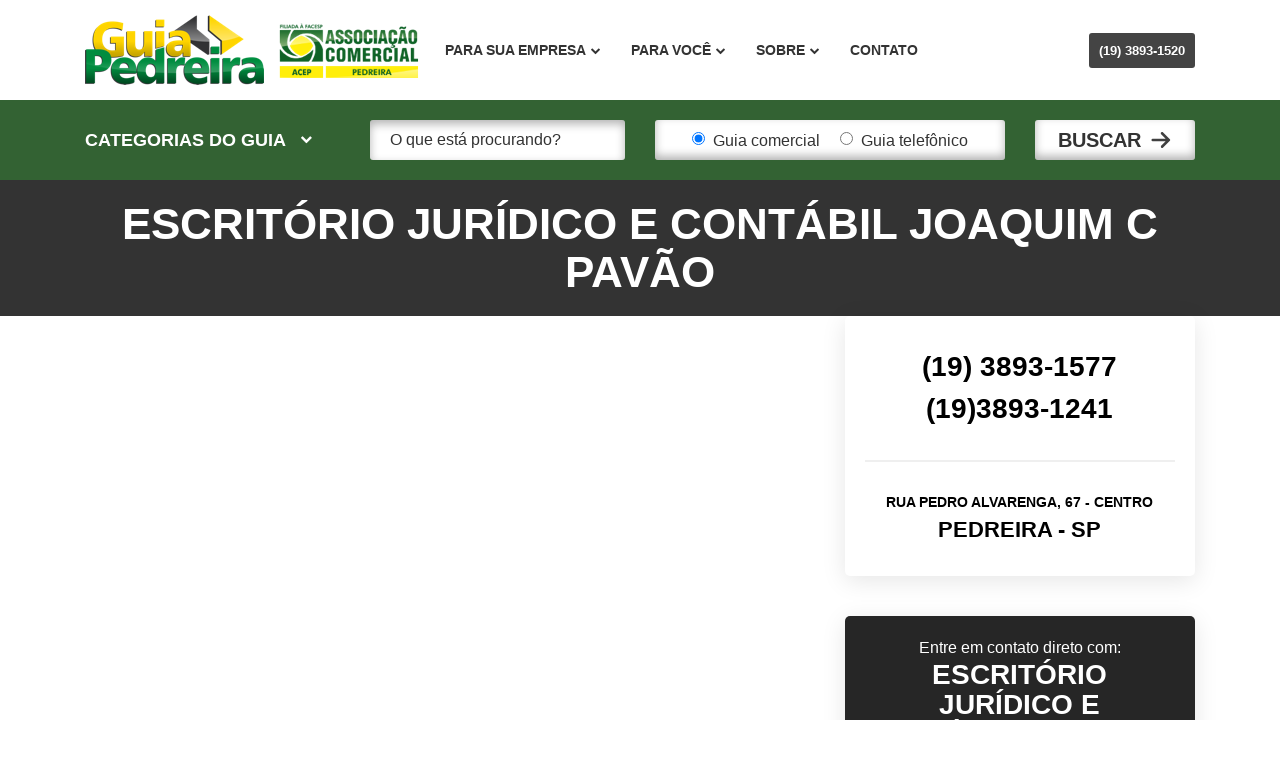

--- FILE ---
content_type: text/html; charset=UTF-8
request_url: https://www.guiapedreira.com/guia-comercial/escritorio-juridico-e-contabil-joaquim-c-pavao/
body_size: 66015
content:
<!DOCTYPE html><html lang="pt-BR"><head><script data-no-optimize="1">var litespeed_docref=sessionStorage.getItem("litespeed_docref");litespeed_docref&&(Object.defineProperty(document,"referrer",{get:function(){return litespeed_docref}}),sessionStorage.removeItem("litespeed_docref"));</script> <meta charset="UTF-8"><link data-optimized="2" rel="stylesheet" href="https://www.guiapedreira.com/wp-content/litespeed/css/570f44045d1126531493276d2f294c1b.css?ver=73e5e" /><meta http-equiv="X-UA-Compatible" content="IE=edge"><meta name="viewport" content="width=device-width, initial-scale=1"><meta name="mobile-web-app-capable" content="yes"><meta name="apple-mobile-web-app-capable" content="yes"><meta name="apple-mobile-web-app-title"
content="Guia Pedreira - ACE Pedreira"><link rel="profile" href="http://gmpg.org/xfn/11"><link rel="pingback" href="https://www.guiapedreira.com/xmlrpc.php"><meta name='robots' content='index, follow, max-image-preview:large, max-snippet:-1, max-video-preview:-1' /><style>img:is([sizes="auto" i], [sizes^="auto," i]) { contain-intrinsic-size: 3000px 1500px }</style><title>ESCRITÓRIO JURÍDICO E CONTÁBIL JOAQUIM C PAVÃO - Guia Pedreira</title><link rel="canonical" href="https://www.guiapedreira.com/guia-comercial/escritorio-juridico-e-contabil-joaquim-c-pavao/" /><meta property="og:locale" content="pt_BR" /><meta property="og:type" content="article" /><meta property="og:title" content="ESCRITÓRIO JURÍDICO E CONTÁBIL JOAQUIM C PAVÃO - Guia Pedreira" /><meta property="og:description" content="[...]Leia maiIs..." /><meta property="og:url" content="https://www.guiapedreira.com/guia-comercial/escritorio-juridico-e-contabil-joaquim-c-pavao/" /><meta property="og:site_name" content="Guia Pedreira" /><meta property="article:modified_time" content="2017-10-30T12:13:37+00:00" /><meta name="twitter:card" content="summary_large_image" /> <script type="application/ld+json" class="yoast-schema-graph">{"@context":"https://schema.org","@graph":[{"@type":"WebPage","@id":"https://www.guiapedreira.com/guia-comercial/escritorio-juridico-e-contabil-joaquim-c-pavao/","url":"https://www.guiapedreira.com/guia-comercial/escritorio-juridico-e-contabil-joaquim-c-pavao/","name":"ESCRITÓRIO JURÍDICO E CONTÁBIL JOAQUIM C PAVÃO - Guia Pedreira","isPartOf":{"@id":"https://www.guiapedreira.com/#website"},"datePublished":"2017-10-11T02:29:29+00:00","dateModified":"2017-10-30T12:13:37+00:00","breadcrumb":{"@id":"https://www.guiapedreira.com/guia-comercial/escritorio-juridico-e-contabil-joaquim-c-pavao/#breadcrumb"},"inLanguage":"pt-BR","potentialAction":[{"@type":"ReadAction","target":["https://www.guiapedreira.com/guia-comercial/escritorio-juridico-e-contabil-joaquim-c-pavao/"]}]},{"@type":"BreadcrumbList","@id":"https://www.guiapedreira.com/guia-comercial/escritorio-juridico-e-contabil-joaquim-c-pavao/#breadcrumb","itemListElement":[{"@type":"ListItem","position":1,"name":"Início","item":"https://www.guiapedreira.com/"},{"@type":"ListItem","position":2,"name":"Guia comercial","item":"https://www.guiapedreira.com/guia-comercial/"},{"@type":"ListItem","position":3,"name":"ESCRITÓRIO JURÍDICO E CONTÁBIL JOAQUIM C PAVÃO"}]},{"@type":"WebSite","@id":"https://www.guiapedreira.com/#website","url":"https://www.guiapedreira.com/","name":"Guia Pedreira","description":"ACE Pedreira","potentialAction":[{"@type":"SearchAction","target":{"@type":"EntryPoint","urlTemplate":"https://www.guiapedreira.com/?s={search_term_string}"},"query-input":{"@type":"PropertyValueSpecification","valueRequired":true,"valueName":"search_term_string"}}],"inLanguage":"pt-BR"}]}</script> <link rel='dns-prefetch' href='//fonts.googleapis.com' /><link rel='dns-prefetch' href='//www.googletagmanager.com' /><link rel='dns-prefetch' href='//pagead2.googlesyndication.com' /><style id='classic-theme-styles-inline-css' type='text/css'>/*! This file is auto-generated */
.wp-block-button__link{color:#fff;background-color:#32373c;border-radius:9999px;box-shadow:none;text-decoration:none;padding:calc(.667em + 2px) calc(1.333em + 2px);font-size:1.125em}.wp-block-file__button{background:#32373c;color:#fff;text-decoration:none}</style><style id='global-styles-inline-css' type='text/css'>:root{--wp--preset--aspect-ratio--square: 1;--wp--preset--aspect-ratio--4-3: 4/3;--wp--preset--aspect-ratio--3-4: 3/4;--wp--preset--aspect-ratio--3-2: 3/2;--wp--preset--aspect-ratio--2-3: 2/3;--wp--preset--aspect-ratio--16-9: 16/9;--wp--preset--aspect-ratio--9-16: 9/16;--wp--preset--color--black: #000000;--wp--preset--color--cyan-bluish-gray: #abb8c3;--wp--preset--color--white: #ffffff;--wp--preset--color--pale-pink: #f78da7;--wp--preset--color--vivid-red: #cf2e2e;--wp--preset--color--luminous-vivid-orange: #ff6900;--wp--preset--color--luminous-vivid-amber: #fcb900;--wp--preset--color--light-green-cyan: #7bdcb5;--wp--preset--color--vivid-green-cyan: #00d084;--wp--preset--color--pale-cyan-blue: #8ed1fc;--wp--preset--color--vivid-cyan-blue: #0693e3;--wp--preset--color--vivid-purple: #9b51e0;--wp--preset--gradient--vivid-cyan-blue-to-vivid-purple: linear-gradient(135deg,rgba(6,147,227,1) 0%,rgb(155,81,224) 100%);--wp--preset--gradient--light-green-cyan-to-vivid-green-cyan: linear-gradient(135deg,rgb(122,220,180) 0%,rgb(0,208,130) 100%);--wp--preset--gradient--luminous-vivid-amber-to-luminous-vivid-orange: linear-gradient(135deg,rgba(252,185,0,1) 0%,rgba(255,105,0,1) 100%);--wp--preset--gradient--luminous-vivid-orange-to-vivid-red: linear-gradient(135deg,rgba(255,105,0,1) 0%,rgb(207,46,46) 100%);--wp--preset--gradient--very-light-gray-to-cyan-bluish-gray: linear-gradient(135deg,rgb(238,238,238) 0%,rgb(169,184,195) 100%);--wp--preset--gradient--cool-to-warm-spectrum: linear-gradient(135deg,rgb(74,234,220) 0%,rgb(151,120,209) 20%,rgb(207,42,186) 40%,rgb(238,44,130) 60%,rgb(251,105,98) 80%,rgb(254,248,76) 100%);--wp--preset--gradient--blush-light-purple: linear-gradient(135deg,rgb(255,206,236) 0%,rgb(152,150,240) 100%);--wp--preset--gradient--blush-bordeaux: linear-gradient(135deg,rgb(254,205,165) 0%,rgb(254,45,45) 50%,rgb(107,0,62) 100%);--wp--preset--gradient--luminous-dusk: linear-gradient(135deg,rgb(255,203,112) 0%,rgb(199,81,192) 50%,rgb(65,88,208) 100%);--wp--preset--gradient--pale-ocean: linear-gradient(135deg,rgb(255,245,203) 0%,rgb(182,227,212) 50%,rgb(51,167,181) 100%);--wp--preset--gradient--electric-grass: linear-gradient(135deg,rgb(202,248,128) 0%,rgb(113,206,126) 100%);--wp--preset--gradient--midnight: linear-gradient(135deg,rgb(2,3,129) 0%,rgb(40,116,252) 100%);--wp--preset--font-size--small: 13px;--wp--preset--font-size--medium: 20px;--wp--preset--font-size--large: 36px;--wp--preset--font-size--x-large: 42px;--wp--preset--spacing--20: 0.44rem;--wp--preset--spacing--30: 0.67rem;--wp--preset--spacing--40: 1rem;--wp--preset--spacing--50: 1.5rem;--wp--preset--spacing--60: 2.25rem;--wp--preset--spacing--70: 3.38rem;--wp--preset--spacing--80: 5.06rem;--wp--preset--shadow--natural: 6px 6px 9px rgba(0, 0, 0, 0.2);--wp--preset--shadow--deep: 12px 12px 50px rgba(0, 0, 0, 0.4);--wp--preset--shadow--sharp: 6px 6px 0px rgba(0, 0, 0, 0.2);--wp--preset--shadow--outlined: 6px 6px 0px -3px rgba(255, 255, 255, 1), 6px 6px rgba(0, 0, 0, 1);--wp--preset--shadow--crisp: 6px 6px 0px rgba(0, 0, 0, 1);}:where(.is-layout-flex){gap: 0.5em;}:where(.is-layout-grid){gap: 0.5em;}body .is-layout-flex{display: flex;}.is-layout-flex{flex-wrap: wrap;align-items: center;}.is-layout-flex > :is(*, div){margin: 0;}body .is-layout-grid{display: grid;}.is-layout-grid > :is(*, div){margin: 0;}:where(.wp-block-columns.is-layout-flex){gap: 2em;}:where(.wp-block-columns.is-layout-grid){gap: 2em;}:where(.wp-block-post-template.is-layout-flex){gap: 1.25em;}:where(.wp-block-post-template.is-layout-grid){gap: 1.25em;}.has-black-color{color: var(--wp--preset--color--black) !important;}.has-cyan-bluish-gray-color{color: var(--wp--preset--color--cyan-bluish-gray) !important;}.has-white-color{color: var(--wp--preset--color--white) !important;}.has-pale-pink-color{color: var(--wp--preset--color--pale-pink) !important;}.has-vivid-red-color{color: var(--wp--preset--color--vivid-red) !important;}.has-luminous-vivid-orange-color{color: var(--wp--preset--color--luminous-vivid-orange) !important;}.has-luminous-vivid-amber-color{color: var(--wp--preset--color--luminous-vivid-amber) !important;}.has-light-green-cyan-color{color: var(--wp--preset--color--light-green-cyan) !important;}.has-vivid-green-cyan-color{color: var(--wp--preset--color--vivid-green-cyan) !important;}.has-pale-cyan-blue-color{color: var(--wp--preset--color--pale-cyan-blue) !important;}.has-vivid-cyan-blue-color{color: var(--wp--preset--color--vivid-cyan-blue) !important;}.has-vivid-purple-color{color: var(--wp--preset--color--vivid-purple) !important;}.has-black-background-color{background-color: var(--wp--preset--color--black) !important;}.has-cyan-bluish-gray-background-color{background-color: var(--wp--preset--color--cyan-bluish-gray) !important;}.has-white-background-color{background-color: var(--wp--preset--color--white) !important;}.has-pale-pink-background-color{background-color: var(--wp--preset--color--pale-pink) !important;}.has-vivid-red-background-color{background-color: var(--wp--preset--color--vivid-red) !important;}.has-luminous-vivid-orange-background-color{background-color: var(--wp--preset--color--luminous-vivid-orange) !important;}.has-luminous-vivid-amber-background-color{background-color: var(--wp--preset--color--luminous-vivid-amber) !important;}.has-light-green-cyan-background-color{background-color: var(--wp--preset--color--light-green-cyan) !important;}.has-vivid-green-cyan-background-color{background-color: var(--wp--preset--color--vivid-green-cyan) !important;}.has-pale-cyan-blue-background-color{background-color: var(--wp--preset--color--pale-cyan-blue) !important;}.has-vivid-cyan-blue-background-color{background-color: var(--wp--preset--color--vivid-cyan-blue) !important;}.has-vivid-purple-background-color{background-color: var(--wp--preset--color--vivid-purple) !important;}.has-black-border-color{border-color: var(--wp--preset--color--black) !important;}.has-cyan-bluish-gray-border-color{border-color: var(--wp--preset--color--cyan-bluish-gray) !important;}.has-white-border-color{border-color: var(--wp--preset--color--white) !important;}.has-pale-pink-border-color{border-color: var(--wp--preset--color--pale-pink) !important;}.has-vivid-red-border-color{border-color: var(--wp--preset--color--vivid-red) !important;}.has-luminous-vivid-orange-border-color{border-color: var(--wp--preset--color--luminous-vivid-orange) !important;}.has-luminous-vivid-amber-border-color{border-color: var(--wp--preset--color--luminous-vivid-amber) !important;}.has-light-green-cyan-border-color{border-color: var(--wp--preset--color--light-green-cyan) !important;}.has-vivid-green-cyan-border-color{border-color: var(--wp--preset--color--vivid-green-cyan) !important;}.has-pale-cyan-blue-border-color{border-color: var(--wp--preset--color--pale-cyan-blue) !important;}.has-vivid-cyan-blue-border-color{border-color: var(--wp--preset--color--vivid-cyan-blue) !important;}.has-vivid-purple-border-color{border-color: var(--wp--preset--color--vivid-purple) !important;}.has-vivid-cyan-blue-to-vivid-purple-gradient-background{background: var(--wp--preset--gradient--vivid-cyan-blue-to-vivid-purple) !important;}.has-light-green-cyan-to-vivid-green-cyan-gradient-background{background: var(--wp--preset--gradient--light-green-cyan-to-vivid-green-cyan) !important;}.has-luminous-vivid-amber-to-luminous-vivid-orange-gradient-background{background: var(--wp--preset--gradient--luminous-vivid-amber-to-luminous-vivid-orange) !important;}.has-luminous-vivid-orange-to-vivid-red-gradient-background{background: var(--wp--preset--gradient--luminous-vivid-orange-to-vivid-red) !important;}.has-very-light-gray-to-cyan-bluish-gray-gradient-background{background: var(--wp--preset--gradient--very-light-gray-to-cyan-bluish-gray) !important;}.has-cool-to-warm-spectrum-gradient-background{background: var(--wp--preset--gradient--cool-to-warm-spectrum) !important;}.has-blush-light-purple-gradient-background{background: var(--wp--preset--gradient--blush-light-purple) !important;}.has-blush-bordeaux-gradient-background{background: var(--wp--preset--gradient--blush-bordeaux) !important;}.has-luminous-dusk-gradient-background{background: var(--wp--preset--gradient--luminous-dusk) !important;}.has-pale-ocean-gradient-background{background: var(--wp--preset--gradient--pale-ocean) !important;}.has-electric-grass-gradient-background{background: var(--wp--preset--gradient--electric-grass) !important;}.has-midnight-gradient-background{background: var(--wp--preset--gradient--midnight) !important;}.has-small-font-size{font-size: var(--wp--preset--font-size--small) !important;}.has-medium-font-size{font-size: var(--wp--preset--font-size--medium) !important;}.has-large-font-size{font-size: var(--wp--preset--font-size--large) !important;}.has-x-large-font-size{font-size: var(--wp--preset--font-size--x-large) !important;}
:where(.wp-block-post-template.is-layout-flex){gap: 1.25em;}:where(.wp-block-post-template.is-layout-grid){gap: 1.25em;}
:where(.wp-block-columns.is-layout-flex){gap: 2em;}:where(.wp-block-columns.is-layout-grid){gap: 2em;}
:root :where(.wp-block-pullquote){font-size: 1.5em;line-height: 1.6;}</style><style id='akismet-widget-style-inline-css' type='text/css'>.a-stats {
				--akismet-color-mid-green: #357b49;
				--akismet-color-white: #fff;
				--akismet-color-light-grey: #f6f7f7;

				max-width: 350px;
				width: auto;
			}

			.a-stats * {
				all: unset;
				box-sizing: border-box;
			}

			.a-stats strong {
				font-weight: 600;
			}

			.a-stats a.a-stats__link,
			.a-stats a.a-stats__link:visited,
			.a-stats a.a-stats__link:active {
				background: var(--akismet-color-mid-green);
				border: none;
				box-shadow: none;
				border-radius: 8px;
				color: var(--akismet-color-white);
				cursor: pointer;
				display: block;
				font-family: -apple-system, BlinkMacSystemFont, 'Segoe UI', 'Roboto', 'Oxygen-Sans', 'Ubuntu', 'Cantarell', 'Helvetica Neue', sans-serif;
				font-weight: 500;
				padding: 12px;
				text-align: center;
				text-decoration: none;
				transition: all 0.2s ease;
			}

			/* Extra specificity to deal with TwentyTwentyOne focus style */
			.widget .a-stats a.a-stats__link:focus {
				background: var(--akismet-color-mid-green);
				color: var(--akismet-color-white);
				text-decoration: none;
			}

			.a-stats a.a-stats__link:hover {
				filter: brightness(110%);
				box-shadow: 0 4px 12px rgba(0, 0, 0, 0.06), 0 0 2px rgba(0, 0, 0, 0.16);
			}

			.a-stats .count {
				color: var(--akismet-color-white);
				display: block;
				font-size: 1.5em;
				line-height: 1.4;
				padding: 0 13px;
				white-space: nowrap;
			}</style> <script type="litespeed/javascript" data-src="https://www.guiapedreira.com/wp-includes/js/jquery/jquery.min.js" id="jquery-core-js"></script> <link rel="https://api.w.org/" href="https://www.guiapedreira.com/wp-json/" /><link rel="alternate" title="oEmbed (JSON)" type="application/json+oembed" href="https://www.guiapedreira.com/wp-json/oembed/1.0/embed?url=https%3A%2F%2Fwww.guiapedreira.com%2Fguia-comercial%2Fescritorio-juridico-e-contabil-joaquim-c-pavao%2F" /><link rel="alternate" title="oEmbed (XML)" type="text/xml+oembed" href="https://www.guiapedreira.com/wp-json/oembed/1.0/embed?url=https%3A%2F%2Fwww.guiapedreira.com%2Fguia-comercial%2Fescritorio-juridico-e-contabil-joaquim-c-pavao%2F&#038;format=xml" /><meta name="generator" content="Site Kit by Google 1.148.0" /> <script type="litespeed/javascript">window.HOME_URL='https://www.guiapedreira.com/'</script> <meta name="google-adsense-platform-account" content="ca-host-pub-2644536267352236"><meta name="google-adsense-platform-domain" content="sitekit.withgoogle.com"><meta name="generator" content="Elementor 3.28.0; features: additional_custom_breakpoints, e_local_google_fonts, e_element_cache; settings: css_print_method-external, google_font-enabled, font_display-auto"><style type="text/css">.recentcomments a{display:inline !important;padding:0 !important;margin:0 !important;}</style><style>.e-con.e-parent:nth-of-type(n+4):not(.e-lazyloaded):not(.e-no-lazyload),
				.e-con.e-parent:nth-of-type(n+4):not(.e-lazyloaded):not(.e-no-lazyload) * {
					background-image: none !important;
				}
				@media screen and (max-height: 1024px) {
					.e-con.e-parent:nth-of-type(n+3):not(.e-lazyloaded):not(.e-no-lazyload),
					.e-con.e-parent:nth-of-type(n+3):not(.e-lazyloaded):not(.e-no-lazyload) * {
						background-image: none !important;
					}
				}
				@media screen and (max-height: 640px) {
					.e-con.e-parent:nth-of-type(n+2):not(.e-lazyloaded):not(.e-no-lazyload),
					.e-con.e-parent:nth-of-type(n+2):not(.e-lazyloaded):not(.e-no-lazyload) * {
						background-image: none !important;
					}
				}</style> <script="async" type="litespeed/javascript" data-src="https://pagead2.googlesyndication.com/pagead/js/adsbygoogle.js?client=ca-pub-4368398591519165&amp;host=ca-host-pub-2644536267352236" crossorigin="anonymous"></script> </head><body class="guia_comercial-template-default single single-guia_comercial postid-71429 alt-search-header elementor-default elementor-kit-72665"><div class="hfeed site" id="page"><div class="wrapper-fluid wrapper-navbar" id="wrapper-navbar"><nav class="navbar navbar-toggleable-md"><div class="container">
<a class="navbar-brand" href="https://www.guiapedreira.com/"
title="Guia Pedreira">
<span></span>
</a><div class="collapse navbar-collapse"><ul class="navbar-nav mr-auto"><li class="nav-item">
<a class="nav-link nav-link-megamenu" href="#para-sua-empresa">
Para sua empresa <i class="fa fa-chevron-down"></i>
</a></li><li class="nav-item">
<a class="nav-link nav-link-megamenu" href="#para-voce">
Para você <i class="fa fa-chevron-down"></i>
</a></li><li class="nav-item">
<a class="nav-link nav-link-megamenu" href="#sobre">
Sobre <i class="fa fa-chevron-down"></i>
</a></li><li class="nav-item">
<a class="nav-link" href="https://www.acepedreira.com.br/contato/">Contato</a></li></ul></div><div class="navbar-right">
<button class="navbar-toggler"
type="button"
data-toggle="collapse"
data-target="#navbar-collapse-1"
aria-controls="navbar-collapse-1"
aria-expanded="false"
aria-label="Toggle navigation">
<i class="fa fa-bars"></i>
</button><div class="navbar-contact d-none d-lg-block">
<a href="tel:+551938931520">(19) 3893-1520</a></div></div></div></nav></div><div class="wrapper-navbar-megamenu"><div class="navbar-megamenu"><div class="container"><div class="row"><div class="col-12 col-md-10 ml-auto mr-auto"><div id="para-sua-empresa" class="navbar-megamenu-aba"><ul><li><a href="https://www.acepedreira.com.br/solucoes/certificado-digital/">Certificado Digital</a></li><li><a href="https://www.acepedreira.com.br/solucoes/define/">Consultar CNPJ</a></li><li><a href="https://www.acepedreira.com.br/solucoes/acerta/">Consultar CPF</a></li><li><a href="https://www.acepedreira.com.br/eventos/">Palestras e Cursos</a></li><li><a href="https://www.guiapedreira.com/incluir-corrigir-informacoes/">Incluir / Corrigir informações</a></li><li><a href="https://www.guiapedreira.com/anunciar/">Anunciar no Guia</a></li></ul></div><div id="para-voce" class="navbar-megamenu-aba"><ul><li><a href="https://www.acepedreira.com.br/turismo-em-pedreira/">Turismo em Pedreira</a></li><li><a href="http://www.acepedreira.com.br/consulta-cpf-gratis/">Consulta CPF Grátis</a></li><li><a href="http://www.acepedreira.com.br/cadastro-positivo/">Cadastro Positivo</a></li></ul></div><div id="sobre" class="navbar-megamenu-aba"><ul><li><a href="https://www.guiapedreira.com/sobre/">Sobre o GuiaPedreira</a></li><li><a href="https://www.acepedreira.com.br/missao-visao-valores/">Sobre a ACEP</a></li></ul></div></div></div></div></div></div><div class="collapse" id="navbar-collapse-1"><div class="wrapper-navbar-mobile-menu"><div class="navbar-mobile-menu"><div class="container"><ul><li>
<a href="#" class="submenu">
Para sua empresa <i class="fa fa-chevron-down"></i>
</a><ul><li><a href="https://www.acepedreira.com.br/solucoes/certificado-digital/">Certificado Digital</a></li><li><a href="https://www.acepedreira.com.br/solucoes/define/">Consultar CNPJ</a></li><li><a href="https://www.acepedreira.com.br/solucoes/acerta/">Consultar CPF</a></li><li><a href="https://www.acepedreira.com.br/eventos/">Palestras e Cursos</a></li><li><a href="https://www.guiapedreira.com/incluir-corrigir-informacoes/">Incluir / Corrigir informações</a></li><li><a href="https://www.guiapedreira.com/anunciar/">Anunciar no Guia</a></li></ul></li><li>
<a href="#" class="submenu">
Para você <i class="fa fa-chevron-down"></i>
</a><ul><li><a href="https://www.acepedreira.com.br/turismo-em-pedreira/">Turismo em Pedreira</a></li><li><a href="http://www.acepedreira.com.br/consulta-cpf-gratis/">Consulta CPF Grátis</a></li><li><a href="http://www.acepedreira.com.br/cadastro-positivo/">Cadastro Positivo</a></li></ul></li><li>
<a href="#" class="submenu">
Sobre <i class="fa fa-chevron-down"></i>
</a><ul><li><a href="https://www.guiapedreira.com/sobre/">Sobre o GuiaPedreira</a></li><li><a href="https://www.acepedreira.com.br/missao-visao-valores/">Sobre a ACEP</a></li></ul></li><li>
<a href="https://www.acepedreira.com.br/contato/">Contato</a></li></ul></div></div></div></div><section class="section-search"><div class="container"><div class="wrapper-search wrapper-full-width"><div class="search-header"><h3 class="title d-none">Encontre aqui o que procura no Guia Pedreira:</h3><div class="wrapper-form-search"><form name="form-search" method="get" action="https://www.guiapedreira.com/" class="form-search"><div class="row"><div class="col-xl-3 align-self-center text-center text-xl-left">
<span class="categorias-guia-btn">
Categorias do guia <i class="fa fa-chevron-down"></i>
</span></div><div class="col-xl-3">
<input type="text"
name="s"
value=""
placeholder="O que está procurando?"
class="form-control"></div><div class="col-xl-4"><div class="radiogroup">
<label>
<input type="radio"
name="tipo"
value="guia-comercial" checked> Guia comercial
</label><label>
<input type="radio"
name="tipo"
value="guia-telefonico"> Guia telefônico
</label></div></div><div class="col-xl-2">
<button type="submit" class="btn btn-block submit-btn">Buscar</button></div></div></form></div></div></div></div></section><div class="wrapper" id="single-wrapper"><div class="container" id="content" tabindex="-1"><main class="site-main" id="main"><article class="post-71429 guia_comercial type-guia_comercial status-publish hentry guia_comercial_categoria-advogado guia_comercial_categoria-contabilidade" id="post-71429"><div class="row"><div class="col-12"><header class="entry-header"><h1 class="entry-title">ESCRITÓRIO JURÍDICO E CONTÁBIL JOAQUIM C PAVÃO</h1></header></div><div class="col-lg-7 content-area" id="primary"><div class="entry-content"></div></div><div class="col-lg-4 offset-lg-1 widget-area" id="right-sidebar" role="complementary"><div class="entry-panel"><div class="entry-panel-body padding-20"><div class="entry-panel-phone">
<a href="tel:+551938931577">(19) 3893-1577</a><br><a href="tel:+551938931241">(19)3893-1241</a><br></div><div class="entry-panel-separator"></div><div class="entry-panel-address">
RUA PEDRO ALVARENGA, 67 - CENTRO<br>                                <span class="entry-panel-city">Pedreira - SP</span></div></div></div><div class="entry-panel margin-top-40"><div class="entry-panel-header">
<span>Entre em contato direto com:</span><h3 class="entry-panel-title title-2">
ESCRITÓRIO JURÍDICO E CONTÁBIL JOAQUIM C PAVÃO</h3></div><form id="entry-panel-form-contact" class="entry-panel-form-contact">
<input type="hidden" name="email_anunciante" value="joaquimcpavao@uol.com.br"><div class="entry-panel-body padding-20"><div class="form-group">
<label for="nome">Seu nome</label>
<input type="text" id="nome" name="nome" class="form-control"></div><div class="form-group">
<label for="email">Seu e-mail</label>
<input type="text" id="email" name="email" class="form-control"></div><div class="form-group">
<label for="mensagem">Mensagem</label><textarea id="mensagem" name="mensagem" class="form-control"></textarea></div></div><button type="submit" class="entry-panel-btn">Enviar mensagem</button></form></div><div class="contact-about">Guia Pedreira não se responsabiliza por qualquer mensagem enviada para anunciante. Todos os cookies de sua sessão estão sendo gravados por segurança.</div></div></div><div class="google-maps-wrapper margin-top-80"><div class="google-maps-iframe">
<iframe data-lazyloaded="1" src="about:blank" data-litespeed-src="https://www.google.com/maps/embed?pb=!1m18!1m12!1m3!1d1839.7878501145715!2d-46.900667558353966!3d-22.744006841731963!2m3!1f0!2f0!3f0!3m2!1i1024!2i768!4f13.1!3m3!1m2!1s0x94c8dea10608bb99%3A0x359bafad5c0920ce!2sR.+Pedro+Alvarenga%2C+67%2C+Pedreira+-+SP%2C+13920-000!5e0!3m2!1spt-BR!2sbr!4v1509365443962" width="600" height="450" frameborder="0" style="border:0" allowfullscreen></iframe></div><h3 class="google-maps-title">Mapa de localização de ESCRITÓRIO JURÍDICO E CONTÁBIL JOAQUIM C PAVÃO</h3></div></article></main></div></div><div class="wrapper" id="wrapper-footer"><footer class="site-footer" id="colophon"><div class="footer-top"><div class="container"><div class="d-flex align-items-center justify-content-between"><div class="footer-logo d-flex align-items-center"><div>
<img data-lazyloaded="1" src="[data-uri]" width="152" height="70" data-src="https://www.guiapedreira.com/wp-content/themes/guiapedreira-nb8agencia/images/footer-logo.jpg"></div><span>Associação Comercial e<br>Empresarial de Pedreira</span></div><div class="footer-contact d-flex align-items-center"><div>
<img data-lazyloaded="1" src="[data-uri]" data-src="https://www.guiapedreira.com/wp-content/themes/guiapedreira-nb8agencia/images/icon-marker.svg"></div><span>
<a href="tel:+55"></a>                            </span></div><div class="footer-address d-flex align-items-center"><div>
<img data-lazyloaded="1" src="[data-uri]" data-src="https://www.guiapedreira.com/wp-content/themes/guiapedreira-nb8agencia/images/icon-phone.svg"></div><span>Rua Mario Zarpelon, 279 - Jardim Triunfo - Pedreira - SP</span></div></div></div></div></footer></div></div><div class="container"><div class="site-info">
&copy; Todos os direitos reservados para <a href="https://www.guiapedreira.com/"><strong>Guia Pedreira</strong></a>
<br><a href="https://goflow.digital/" target="_blank" style="color:#999;font-size:11px;">Criação de Sites com WooCommerce por Flow Digital</a></div></div><div class="categorias-guia-menu"><div class="container"><div class="row"><div class="col-12"><div class="categorias-guia-menu-inner">
<span class="categorias-guia-close-btn" title="Fechar (Esc)"></span><div class="categorias-guia-menu-content"><ul class="categorias-lista row"><li class="categorias-lista-item col-12 col-sm-6 col-lg-4 col-xl-3"><div class="categoria-box"><header class="categoria-box-header"
style="background-image: url('https://www.guiapedreira.com/wp-content/uploads/2017/09/categoria-agropecuaria.png');"><h3 class="categoria-box-titulo">Agropecuária</h3></header><div class="categoria-box-content"><ul><li>
<a href="https://www.guiapedreira.com/guia-comercial/por-categoria/produtos-agropecuarios/">Produtos Agropecuários</a>
(11)</li></ul></div></div></li><li class="categorias-lista-item col-12 col-sm-6 col-lg-4 col-xl-3"><div class="categoria-box"><header class="categoria-box-header"
style="background-image: url('https://www.guiapedreira.com/wp-content/uploads/2017/09/categoria-alimentos-bebidas.png');"><h3 class="categoria-box-titulo">Alimentos e Bebidas</h3></header><div class="categoria-box-content"><ul><li>
<a href="https://www.guiapedreira.com/guia-comercial/por-categoria/agua-mineral/">Água Mineral</a>
(6)</li><li>
<a href="https://www.guiapedreira.com/guia-comercial/por-categoria/bebida/">Bebida</a>
(6)</li><li>
<a href="https://www.guiapedreira.com/guia-comercial/por-categoria/casa-de-carnes-avicola/">Casa de Carnes - Avícola</a>
(11)</li><li>
<a href="https://www.guiapedreira.com/guia-comercial/por-categoria/mercearia/">Mercearia</a>
(14)</li><li>
<a href="https://www.guiapedreira.com/guia-comercial/por-categoria/outros-alimentos/">Outros (Alimentos)</a>
(9)</li><li>
<a href="https://www.guiapedreira.com/guia-comercial/por-categoria/padaria/">Padaria</a>
(11)</li><li>
<a href="https://www.guiapedreira.com/guia-comercial/por-categoria/quitanda/">Quitanda</a>
(1)</li><li>
<a href="https://www.guiapedreira.com/guia-comercial/por-categoria/sorveteria/">Sorveteria</a>
(6)</li><li>
<a href="https://www.guiapedreira.com/guia-comercial/por-categoria/supermercados/">Supermercados</a>
(12)</li></ul></div></div></li><li class="categorias-lista-item col-12 col-sm-6 col-lg-4 col-xl-3"><div class="categoria-box"><header class="categoria-box-header"
style="background-image: url('https://www.guiapedreira.com/wp-content/uploads/2017/09/categoria-animais.png');"><h3 class="categoria-box-titulo">Animais</h3></header><div class="categoria-box-content"><ul><li>
<a href="https://www.guiapedreira.com/guia-comercial/por-categoria/alimentacao-animal/">Alimentação Animal</a>
(1)</li><li>
<a href="https://www.guiapedreira.com/guia-comercial/por-categoria/pet-shop/">Pet Shop</a>
(12)</li><li>
<a href="https://www.guiapedreira.com/guia-comercial/por-categoria/veterinaria/">Veterinária</a>
(5)</li></ul></div></div></li><li class="categorias-lista-item col-12 col-sm-6 col-lg-4 col-xl-3"><div class="categoria-box"><header class="categoria-box-header"
style="background-image: url('https://www.guiapedreira.com/wp-content/uploads/2017/09/categoria-bares-e-restaurantes.jpg');"><h3 class="categoria-box-titulo">Bares e Restaurantes</h3></header><div class="categoria-box-content"><ul><li>
<a href="https://www.guiapedreira.com/guia-comercial/por-categoria/bar/">Bar</a>
(14)</li><li>
<a href="https://www.guiapedreira.com/guia-comercial/por-categoria/cafeteria/">Cafeteria</a>
(4)</li><li>
<a href="https://www.guiapedreira.com/guia-comercial/por-categoria/esfiharia/">Esfiharia</a>
(3)</li><li>
<a href="https://www.guiapedreira.com/guia-comercial/por-categoria/lanchonete/">Lanchonete</a>
(27)</li><li>
<a href="https://www.guiapedreira.com/guia-comercial/por-categoria/pizzaria/">Pizzaria</a>
(10)</li><li>
<a href="https://www.guiapedreira.com/guia-comercial/por-categoria/restaurante/">Restaurante</a>
(23)</li></ul></div></div></li><li class="categorias-lista-item col-12 col-sm-6 col-lg-4 col-xl-3"><div class="categoria-box"><header class="categoria-box-header"
style="background-image: url('https://www.guiapedreira.com/wp-content/uploads/2017/09/categoria-beleza-e-saude.jpg');"><h3 class="categoria-box-titulo">Beleza e Saúde</h3></header><div class="categoria-box-content"><ul><li>
<a href="https://www.guiapedreira.com/guia-comercial/por-categoria/clinica-medica/">Clínica Médica</a>
(14)</li><li>
<a href="https://www.guiapedreira.com/guia-comercial/por-categoria/clube-academia/">Clube - Academia</a>
(5)</li><li>
<a href="https://www.guiapedreira.com/guia-comercial/por-categoria/dentista/">Dentista</a>
(15)</li><li>
<a href="https://www.guiapedreira.com/guia-comercial/por-categoria/estetica/">Estética</a>
(4)</li><li>
<a href="https://www.guiapedreira.com/guia-comercial/por-categoria/farmacia/">Farmácia - Drogaria</a>
(9)</li><li>
<a href="https://www.guiapedreira.com/guia-comercial/por-categoria/farmacia-de-manipulacao/">Farmácia de Manipulação</a>
(3)</li><li>
<a href="https://www.guiapedreira.com/guia-comercial/por-categoria/fisioterapia-pilates-acupuntura/">Fisioterapia-Pilates-Acupuntura</a>
(5)</li><li>
<a href="https://www.guiapedreira.com/guia-comercial/por-categoria/laboratorio/">Laboratório</a>
(5)</li><li>
<a href="https://www.guiapedreira.com/guia-comercial/por-categoria/otica/">Ótica</a>
(7)</li><li>
<a href="https://www.guiapedreira.com/guia-comercial/por-categoria/perfumaria-cosmeticos/">Perfumaria - Cosméticos</a>
(9)</li><li>
<a href="https://www.guiapedreira.com/guia-comercial/por-categoria/produtos-hospitalares-ortopedicos/">Produtos Hospitalares - Ortopédicos</a>
(1)</li><li>
<a href="https://www.guiapedreira.com/guia-comercial/por-categoria/salao-de-beleza-cabeleireiro/">Salão de Beleza - Cabeleireiro</a>
(12)</li></ul></div></div></li><li class="categorias-lista-item col-12 col-sm-6 col-lg-4 col-xl-3"><div class="categoria-box"><header class="categoria-box-header"
style="background-image: url('https://www.guiapedreira.com/wp-content/uploads/2017/09/categoria-casa-construcao.jpg');"><h3 class="categoria-box-titulo">Casa - Construção</h3></header><div class="categoria-box-content"><ul><li>
<a href="https://www.guiapedreira.com/guia-comercial/por-categoria/aluguel-de-maquinas/">Aluguel de Máquinas</a>
(3)</li><li>
<a href="https://www.guiapedreira.com/guia-comercial/por-categoria/arquiteto/">Arquiteto</a>
(2)</li><li>
<a href="https://www.guiapedreira.com/guia-comercial/por-categoria/artefatos-de-cimento/">Artefatos de Cimento-Blocos</a>
(5)</li><li>
<a href="https://www.guiapedreira.com/guia-comercial/por-categoria/calhas/">Calhas</a>
(5)</li><li>
<a href="https://www.guiapedreira.com/guia-comercial/por-categoria/cama-mesa-banho/">Cama - Mesa - Banho</a>
(2)</li><li>
<a href="https://www.guiapedreira.com/guia-comercial/por-categoria/construtora/">Construtora</a>
(2)</li><li>
<a href="https://www.guiapedreira.com/guia-comercial/por-categoria/decoracao/">Decoração</a>
(4)</li><li>
<a href="https://www.guiapedreira.com/guia-comercial/por-categoria/disk-entulho/">Disk Entulho</a>
(3)</li><li>
<a href="https://www.guiapedreira.com/guia-comercial/por-categoria/eletronicos-tv-automatizacao/">Eletrônicos - TV - Automatização</a>
(4)</li><li>
<a href="https://www.guiapedreira.com/guia-comercial/por-categoria/engenheiro/">Engenheiro</a>
(7)</li><li>
<a href="https://www.guiapedreira.com/guia-comercial/por-categoria/gesso/">Gesso (Molduras)</a>
(3)</li><li>
<a href="https://www.guiapedreira.com/guia-comercial/por-categoria/madeireira/">Madeireira</a>
(6)</li><li>
<a href="https://www.guiapedreira.com/guia-comercial/por-categoria/materiais-eletricos/">Materiais Elétricos</a>
(8)</li><li>
<a href="https://www.guiapedreira.com/guia-comercial/por-categoria/material-para-construcao/">Material Para Construção</a>
(14)</li><li>
<a href="https://www.guiapedreira.com/guia-comercial/por-categoria/moveis-eletrodomesticos/">Móveis - Eletrodomésticos</a>
(9)</li><li>
<a href="https://www.guiapedreira.com/guia-comercial/por-categoria/moveis-planejados/">Móveis Planejados</a>
(7)</li><li>
<a href="https://www.guiapedreira.com/guia-comercial/por-categoria/paisagismo/">Paisagismo</a>
(1)</li><li>
<a href="https://www.guiapedreira.com/guia-comercial/por-categoria/pintura-tintas/">Pintura - Tintas</a>
(6)</li><li>
<a href="https://www.guiapedreira.com/guia-comercial/por-categoria/piscina/">Piscina</a>
(1)</li><li>
<a href="https://www.guiapedreira.com/guia-comercial/por-categoria/seguranca-patrimonial/">Segurança Patrimonial</a>
(5)</li><li>
<a href="https://www.guiapedreira.com/guia-comercial/por-categoria/serralheria/">Serralheria</a>
(10)</li><li>
<a href="https://www.guiapedreira.com/guia-comercial/por-categoria/terraplenagem/">Terraplenagem</a>
(3)</li><li>
<a href="https://www.guiapedreira.com/guia-comercial/por-categoria/toldos/">Toldos</a>
(3)</li><li>
<a href="https://www.guiapedreira.com/guia-comercial/por-categoria/vidracaria/">Vidraçaria</a>
(6)</li></ul></div></div></li><li class="categorias-lista-item col-12 col-sm-6 col-lg-4 col-xl-3"><div class="categoria-box"><header class="categoria-box-header"
style="background-image: url('');"><h3 class="categoria-box-titulo">Cosméticos</h3></header><div class="categoria-box-content"><ul></ul></div></div></li><li class="categorias-lista-item col-12 col-sm-6 col-lg-4 col-xl-3"><div class="categoria-box"><header class="categoria-box-header"
style="background-image: url('');"><h3 class="categoria-box-titulo">Decorações</h3></header><div class="categoria-box-content"><ul></ul></div></div></li><li class="categorias-lista-item col-12 col-sm-6 col-lg-4 col-xl-3"><div class="categoria-box"><header class="categoria-box-header"
style="background-image: url('https://www.guiapedreira.com/wp-content/uploads/2017/09/categoria-entretenimento-lazer.jpg');"><h3 class="categoria-box-titulo">Entretenimento e Lazer</h3></header><div class="categoria-box-content"><ul><li>
<a href="https://www.guiapedreira.com/guia-comercial/por-categoria/brinquedos-games/">Brinquedos - Games</a>
(4)</li><li>
<a href="https://www.guiapedreira.com/guia-comercial/por-categoria/material-esportivo/">Esportes</a>
(2)</li><li>
<a href="https://www.guiapedreira.com/guia-comercial/por-categoria/instrumentos-musicais/">Instrumentos Musicais</a>
(1)</li><li>
<a href="https://www.guiapedreira.com/guia-comercial/por-categoria/livraria/">Livraria</a>
(1)</li><li>
<a href="https://www.guiapedreira.com/guia-comercial/por-categoria/locadora/">Locadora</a>
(2)</li><li>
<a href="https://www.guiapedreira.com/guia-comercial/por-categoria/loterica/">Lotérica</a>
(3)</li><li>
<a href="https://www.guiapedreira.com/guia-comercial/por-categoria/pesca/">Pesca</a>
(1)</li></ul></div></div></li><li class="categorias-lista-item col-12 col-sm-6 col-lg-4 col-xl-3"><div class="categoria-box"><header class="categoria-box-header"
style="background-image: url('https://www.guiapedreira.com/wp-content/uploads/2017/09/categoria-escolas.jpg');"><h3 class="categoria-box-titulo">Escolas</h3></header><div class="categoria-box-content"><ul><li>
<a href="https://www.guiapedreira.com/guia-comercial/por-categoria/idiomas/">Idiomas</a>
(6)</li><li>
<a href="https://www.guiapedreira.com/guia-comercial/por-categoria/informatica/">Informática</a>
(3)</li><li>
<a href="https://www.guiapedreira.com/guia-comercial/por-categoria/particulares/">Particulares</a>
(3)</li><li>
<a href="https://www.guiapedreira.com/guia-comercial/por-categoria/profissionalizante/">Profissionalizante</a>
(5)</li></ul></div></div></li><li class="categorias-lista-item col-12 col-sm-6 col-lg-4 col-xl-3"><div class="categoria-box"><header class="categoria-box-header"
style="background-image: url('https://www.guiapedreira.com/wp-content/uploads/2017/09/categoria-festas-e-eventos.jpg');"><h3 class="categoria-box-titulo">Festas e Eventos</h3></header><div class="categoria-box-content"><ul><li>
<a href="https://www.guiapedreira.com/guia-comercial/por-categoria/artigos-para-festas/">Artigos para Festas</a>
(3)</li><li>
<a href="https://www.guiapedreira.com/guia-comercial/por-categoria/buffet/">Buffet</a>
(4)</li><li>
<a href="https://www.guiapedreira.com/guia-comercial/por-categoria/fotografoa/">Fotografo(a)</a>
(3)</li></ul></div></div></li><li class="categorias-lista-item col-12 col-sm-6 col-lg-4 col-xl-3"><div class="categoria-box"><header class="categoria-box-header"
style="background-image: url('https://www.guiapedreira.com/wp-content/uploads/2017/09/categoria-flores-e-plantas.jpg');"><h3 class="categoria-box-titulo">Flores e Plantas</h3></header><div class="categoria-box-content"><ul><li>
<a href="https://www.guiapedreira.com/guia-comercial/por-categoria/artificiais/">Artificiais</a>
(3)</li><li>
<a href="https://www.guiapedreira.com/guia-comercial/por-categoria/floricultura/">Floricultura</a>
(3)</li></ul></div></div></li><li class="categorias-lista-item col-12 col-sm-6 col-lg-4 col-xl-3"><div class="categoria-box"><header class="categoria-box-header"
style="background-image: url('https://www.guiapedreira.com/wp-content/uploads/2017/09/categoria-hoteis-e-turismo.jpg');"><h3 class="categoria-box-titulo">Hotéis e Turismo</h3></header><div class="categoria-box-content"><ul><li>
<a href="https://www.guiapedreira.com/guia-comercial/por-categoria/agencia-de-turismo/">Agência de Turismo</a>
(1)</li><li>
<a href="https://www.guiapedreira.com/guia-comercial/por-categoria/hotel-pousada/">Hotel - Pousada</a>
(5)</li></ul></div></div></li><li class="categorias-lista-item col-12 col-sm-6 col-lg-4 col-xl-3"><div class="categoria-box"><header class="categoria-box-header"
style="background-image: url('https://www.guiapedreira.com/wp-content/uploads/2017/09/categoria-industria.jpg');"><h3 class="categoria-box-titulo">Indústria</h3></header><div class="categoria-box-content"><ul><li>
<a href="https://www.guiapedreira.com/guia-comercial/por-categoria/aluminio-industria/">Alumínio (Indústria)</a>
(10)</li><li>
<a href="https://www.guiapedreira.com/guia-comercial/por-categoria/ceramica-porcelana-faianca/">Cerâmica-Porcelana-Faiança</a>
(70)</li><li>
<a href="https://www.guiapedreira.com/guia-comercial/por-categoria/gesso-industria/">Gesso (Peças)</a>
(11)</li><li>
<a href="https://www.guiapedreira.com/guia-comercial/por-categoria/industria-de-alimentos/">Indústria de Alimentos</a>
(5)</li><li>
<a href="https://www.guiapedreira.com/guia-comercial/por-categoria/metalurgica/">Metalúrgica - Artigos de Metal</a>
(14)</li><li>
<a href="https://www.guiapedreira.com/guia-comercial/por-categoria/outros/">Outros (Indústria)</a>
(14)</li><li>
<a href="https://www.guiapedreira.com/guia-comercial/por-categoria/plastico/">Plástico (Indústria)</a>
(28)</li><li>
<a href="https://www.guiapedreira.com/guia-comercial/por-categoria/resina/">Resina</a>
(10)</li><li>
<a href="https://www.guiapedreira.com/guia-comercial/por-categoria/textil/">Textil</a>
(6)</li><li>
<a href="https://www.guiapedreira.com/guia-comercial/por-categoria/vidro/">Vidro</a>
(4)</li></ul></div></div></li><li class="categorias-lista-item col-12 col-sm-6 col-lg-4 col-xl-3"><div class="categoria-box"><header class="categoria-box-header"
style="background-image: url('https://www.guiapedreira.com/wp-content/uploads/2017/09/categoria-para-empresas.jpg');"><h3 class="categoria-box-titulo">Para Empresas</h3></header><div class="categoria-box-content"><ul><li>
<a href="https://www.guiapedreira.com/guia-comercial/por-categoria/adesivos-decalque/">Adesivos - Decalque</a>
(13)</li><li>
<a href="https://www.guiapedreira.com/guia-comercial/por-categoria/ar-condicionado/">Ar Condicionado</a>
(2)</li><li>
<a href="https://www.guiapedreira.com/guia-comercial/por-categoria/cartonagem/">Cartonagem</a>
(3)</li><li>
<a href="https://www.guiapedreira.com/guia-comercial/por-categoria/consultoria/">Consultoria-Representação-Treinamentos</a>
(7)</li><li>
<a href="https://www.guiapedreira.com/guia-comercial/por-categoria/contabilidade/">Contabilidade</a>
(17)</li><li>
<a href="https://www.guiapedreira.com/guia-comercial/por-categoria/decoracao-de-porcelanas/">Decoração de Porcelanas</a>
(3)</li><li>
<a href="https://www.guiapedreira.com/guia-comercial/por-categoria/dedetizacao/">Dedetização</a>
(1)</li><li>
<a href="https://www.guiapedreira.com/guia-comercial/por-categoria/eletrica-industrial/">Elétrica Industrial</a>
(8)</li><li>
<a href="https://www.guiapedreira.com/guia-comercial/por-categoria/embalagem/">Embalagem</a>
(1)</li><li>
<a href="https://www.guiapedreira.com/guia-comercial/por-categoria/ferramentaria/">Ferramentaria</a>
(6)</li><li>
<a href="https://www.guiapedreira.com/guia-comercial/por-categoria/ferramentas/">Ferramentas</a>
(4)</li><li>
<a href="https://www.guiapedreira.com/guia-comercial/por-categoria/grafica/">Gráfica</a>
(4)</li><li>
<a href="https://www.guiapedreira.com/guia-comercial/por-categoria/maquinas-motores/">Máquinas - Motores</a>
(10)</li><li>
<a href="https://www.guiapedreira.com/guia-comercial/por-categoria/mineracao/">Mineração</a>
(3)</li><li>
<a href="https://www.guiapedreira.com/guia-comercial/por-categoria/moveis-para-escritorio/">Móveis para Escritório</a>
(2)</li><li>
<a href="https://www.guiapedreira.com/guia-comercial/por-categoria/papelaria/">Papelaria</a>
(6)</li><li>
<a href="https://www.guiapedreira.com/guia-comercial/por-categoria/publicidade/">Publicidade</a>
(10)</li><li>
<a href="https://www.guiapedreira.com/guia-comercial/por-categoria/seguranca-do-trabalho/">Segurança do Trabalho</a>
(3)</li><li>
<a href="https://www.guiapedreira.com/guia-comercial/por-categoria/uniformes/">Uniformes</a>
(1)</li></ul></div></div></li><li class="categorias-lista-item col-12 col-sm-6 col-lg-4 col-xl-3"><div class="categoria-box"><header class="categoria-box-header"
style="background-image: url('https://www.guiapedreira.com/wp-content/uploads/2017/09/categoria-petroleo-e-gas.jpg');"><h3 class="categoria-box-titulo">Petróleo e Gás</h3></header><div class="categoria-box-content"><ul><li>
<a href="https://www.guiapedreira.com/guia-comercial/por-categoria/combustiveis/">Combustíveis</a>
(7)</li><li>
<a href="https://www.guiapedreira.com/guia-comercial/por-categoria/gas-de-cozinha/">Gás de cozinha</a>
(7)</li></ul></div></div></li><li class="categorias-lista-item col-12 col-sm-6 col-lg-4 col-xl-3"><div class="categoria-box"><header class="categoria-box-header"
style="background-image: url('https://www.guiapedreira.com/wp-content/uploads/2017/09/categoria-servicos.jpg');"><h3 class="categoria-box-titulo">Serviços</h3></header><div class="categoria-box-content"><ul><li>
<a href="https://www.guiapedreira.com/guia-comercial/por-categoria/advogado/">Advogado</a>
(8)</li><li>
<a href="https://www.guiapedreira.com/guia-comercial/por-categoria/aluguel-de-roupas/">Aluguel de roupas</a>
(2)</li><li>
<a href="https://www.guiapedreira.com/guia-comercial/por-categoria/auto-escolas/">Auto Escolas</a>
(3)</li><li>
<a href="https://www.guiapedreira.com/guia-comercial/por-categoria/banco-emprestimo-cobranca/">Banco - Empréstimo - Cobrança</a>
(9)</li><li>
<a href="https://www.guiapedreira.com/guia-comercial/por-categoria/cartorio/">Cartório</a>
(2)</li><li>
<a href="https://www.guiapedreira.com/guia-comercial/por-categoria/chaveiro/">Chaveiro</a>
(2)</li><li>
<a href="https://www.guiapedreira.com/guia-comercial/por-categoria/consertos-em-geral/">Consertos em Geral</a>
(1)</li><li>
<a href="https://www.guiapedreira.com/guia-comercial/por-categoria/despachante/">Despachante</a>
(3)</li><li>
<a href="https://www.guiapedreira.com/guia-comercial/por-categoria/funeraria/">Funerária</a>
(2)</li><li>
<a href="https://www.guiapedreira.com/guia-comercial/por-categoria/imobiliarias/">Imobiliárias</a>
(9)</li><li>
<a href="https://www.guiapedreira.com/guia-comercial/por-categoria/imprensa/">Imprensa</a>
(5)</li><li>
<a href="https://www.guiapedreira.com/guia-comercial/por-categoria/lavanderias/">Lavanderias</a>
(1)</li><li>
<a href="https://www.guiapedreira.com/guia-comercial/por-categoria/medicina-do-trabalho/">Medicina do Trabalho</a>
(2)</li><li>
<a href="https://www.guiapedreira.com/guia-comercial/por-categoria/outros-servicos/">Outros (serviços)</a>
(7)</li><li>
<a href="https://www.guiapedreira.com/guia-comercial/por-categoria/pedreiro/">Pedreiro</a>
(1)</li><li>
<a href="https://www.guiapedreira.com/guia-comercial/por-categoria/reciclagem-comercio-de-sucatas/">Reciclagem - Comércio de Sucatas</a>
(4)</li><li>
<a href="https://www.guiapedreira.com/guia-comercial/por-categoria/revelacao-digital/">Revelação Digital</a>
(2)</li><li>
<a href="https://www.guiapedreira.com/guia-comercial/por-categoria/seguros/">Seguros</a>
(6)</li></ul></div></div></li><li class="categorias-lista-item col-12 col-sm-6 col-lg-4 col-xl-3"><div class="categoria-box"><header class="categoria-box-header"
style="background-image: url('https://www.guiapedreira.com/wp-content/uploads/2017/09/categoria-informatica-telefonia-fotografia.jpg');"><h3 class="categoria-box-titulo">Tecnologia e Comunicação</h3></header><div class="categoria-box-content"><ul><li>
<a href="https://www.guiapedreira.com/guia-comercial/por-categoria/acessorios_celular_smartphone/">Acessórios Celular/Smartphone</a>
(4)</li><li>
<a href="https://www.guiapedreira.com/guia-comercial/por-categoria/banda-larga/">Internet</a>
(2)</li><li>
<a href="https://www.guiapedreira.com/guia-comercial/por-categoria/manutencao_celular_smartphone/">Manutenção Celular/Smartphone</a>
(2)</li><li>
<a href="https://www.guiapedreira.com/guia-comercial/por-categoria/manutencao-computador/">Manutenção Computadores</a>
(9)</li><li>
<a href="https://www.guiapedreira.com/guia-comercial/por-categoria/software-para-gestao/">Software para Gestão</a>
(7)</li></ul></div></div></li><li class="categorias-lista-item col-12 col-sm-6 col-lg-4 col-xl-3"><div class="categoria-box"><header class="categoria-box-header"
style="background-image: url('https://www.guiapedreira.com/wp-content/uploads/2017/09/categoria-transportes.jpg');"><h3 class="categoria-box-titulo">Transportes</h3></header><div class="categoria-box-content"><ul><li>
<a href="https://www.guiapedreira.com/guia-comercial/por-categoria/moto-boy/">Moto Boy</a>
(1)</li><li>
<a href="https://www.guiapedreira.com/guia-comercial/por-categoria/transportadoras/">Transporte de Carga</a>
(9)</li><li>
<a href="https://www.guiapedreira.com/guia-comercial/por-categoria/transporte-de-passageiros/">Transporte de Passageiros</a>
(8)</li></ul></div></div></li><li class="categorias-lista-item col-12 col-sm-6 col-lg-4 col-xl-3"><div class="categoria-box"><header class="categoria-box-header"
style="background-image: url('https://www.guiapedreira.com/wp-content/uploads/2017/12/categoria-utilidade-publica.jpg');"><h3 class="categoria-box-titulo">Utilidade Pública</h3></header><div class="categoria-box-content"><ul><li>
<a href="https://www.guiapedreira.com/guia-comercial/por-categoria/emergencia/">Emergência</a>
(9)</li><li>
<a href="https://www.guiapedreira.com/guia-comercial/por-categoria/entidades-associacoes/">Entidades / Associações</a>
(10)</li><li>
<a href="https://www.guiapedreira.com/guia-comercial/por-categoria/secretarias-orgaoes/">Secretarias e Órgãos</a>
(10)</li><li>
<a href="https://www.guiapedreira.com/guia-comercial/por-categoria/taxi/">Taxi</a>
(4)</li></ul></div></div></li><li class="categorias-lista-item col-12 col-sm-6 col-lg-4 col-xl-3"><div class="categoria-box"><header class="categoria-box-header"
style="background-image: url('https://www.guiapedreira.com/wp-content/uploads/2017/09/categoria-artesanato-presentes-decoracoes.png');"><h3 class="categoria-box-titulo">Variedades</h3></header><div class="categoria-box-content"><ul><li>
<a href="https://www.guiapedreira.com/guia-comercial/por-categoria/199/">1,99</a>
(4)</li><li>
<a href="https://www.guiapedreira.com/guia-comercial/por-categoria/aluminio-decorado/">Alumínio Decorado</a>
(4)</li><li>
<a href="https://www.guiapedreira.com/guia-comercial/por-categoria/artigos-em-ferro/">Artigos em Ferro</a>
(4)</li><li>
<a href="https://www.guiapedreira.com/guia-comercial/por-categoria/decoracoes-presentes-utilidades/">Decorações-Presentes-Utilidades</a>
(70)</li><li>
<a href="https://www.guiapedreira.com/guia-comercial/por-categoria/madeira-mdf/">Madeira MDF</a>
(69)</li><li>
<a href="https://www.guiapedreira.com/guia-comercial/por-categoria/comercio-plastico/">Plástico (Comércio)</a>
(5)</li></ul></div></div></li><li class="categorias-lista-item col-12 col-sm-6 col-lg-4 col-xl-3"><div class="categoria-box"><header class="categoria-box-header"
style="background-image: url('https://www.guiapedreira.com/wp-content/uploads/2017/09/categoria-veiculos.jpg');"><h3 class="categoria-box-titulo">Veículos</h3></header><div class="categoria-box-content"><ul><li>
<a href="https://www.guiapedreira.com/guia-comercial/por-categoria/auto-pecas-acessorios/">Auto Peças - Acessórios</a>
(16)</li><li>
<a href="https://www.guiapedreira.com/guia-comercial/por-categoria/bicicleta/">Bicicleta</a>
(2)</li><li>
<a href="https://www.guiapedreira.com/guia-comercial/por-categoria/centro-automotivo/">Centro Automotivo</a>
(5)</li><li>
<a href="https://www.guiapedreira.com/guia-comercial/por-categoria/funilaria/">Funilaria</a>
(5)</li><li>
<a href="https://www.guiapedreira.com/guia-comercial/por-categoria/guincho/">Guincho</a>
(2)</li><li>
<a href="https://www.guiapedreira.com/guia-comercial/por-categoria/lava-rapido/">Lava Rápido</a>
(5)</li><li>
<a href="https://www.guiapedreira.com/guia-comercial/por-categoria/mecanica-moto/">Mecânica - Moto</a>
(6)</li><li>
<a href="https://www.guiapedreira.com/guia-comercial/por-categoria/mecanicas-auto/">Mecânicas - Auto</a>
(32)</li><li>
<a href="https://www.guiapedreira.com/guia-comercial/por-categoria/retifica/">Retifica</a>
(2)</li><li>
<a href="https://www.guiapedreira.com/guia-comercial/por-categoria/revenda-motos-auto/">Revenda - motos-auto</a>
(9)</li></ul></div></div></li><li class="categorias-lista-item col-12 col-sm-6 col-lg-4 col-xl-3"><div class="categoria-box"><header class="categoria-box-header"
style="background-image: url('https://www.guiapedreira.com/wp-content/uploads/2017/09/categoria-moda-e-acessorios.jpg');"><h3 class="categoria-box-titulo">Vestuário e Acessórios</h3></header><div class="categoria-box-content"><ul><li>
<a href="https://www.guiapedreira.com/guia-comercial/por-categoria/acessorios/">Acessórios</a>
(11)</li><li>
<a href="https://www.guiapedreira.com/guia-comercial/por-categoria/armarinhos/">Armarinhos</a>
(8)</li><li>
<a href="https://www.guiapedreira.com/guia-comercial/por-categoria/calcados/">Calçados</a>
(8)</li><li>
<a href="https://www.guiapedreira.com/guia-comercial/por-categoria/confeccoes/">Confecções</a>
(11)</li><li>
<a href="https://www.guiapedreira.com/guia-comercial/por-categoria/joias-bijuterias/">Joias - Bijuterias</a>
(10)</li><li>
<a href="https://www.guiapedreira.com/guia-comercial/por-categoria/moda-bebe-e-crianca/">Moda Bebê e Criança</a>
(4)</li><li>
<a href="https://www.guiapedreira.com/guia-comercial/por-categoria/moda-intima/">Moda Íntima</a>
(5)</li><li>
<a href="https://www.guiapedreira.com/guia-comercial/por-categoria/vestuario/">Vestuário - Acessórios</a>
(48)</li></ul></div></div></li></ul></div></div></div></div></div></div><a href="https://full.services/" style="visibility: hidden; user-select: none; pointer-events: none; display: none;">plugins premium WordPress</a> <script type="litespeed/javascript">const lazyloadRunObserver=()=>{const lazyloadBackgrounds=document.querySelectorAll(`.e-con.e-parent:not(.e-lazyloaded)`);const lazyloadBackgroundObserver=new IntersectionObserver((entries)=>{entries.forEach((entry)=>{if(entry.isIntersecting){let lazyloadBackground=entry.target;if(lazyloadBackground){lazyloadBackground.classList.add('e-lazyloaded')}
lazyloadBackgroundObserver.unobserve(entry.target)}})},{rootMargin:'200px 0px 200px 0px'});lazyloadBackgrounds.forEach((lazyloadBackground)=>{lazyloadBackgroundObserver.observe(lazyloadBackground)})};const events=['DOMContentLiteSpeedLoaded','elementor/lazyload/observe',];events.forEach((event)=>{document.addEventListener(event,lazyloadRunObserver)})</script> <script data-no-optimize="1">!function(t,e){"object"==typeof exports&&"undefined"!=typeof module?module.exports=e():"function"==typeof define&&define.amd?define(e):(t="undefined"!=typeof globalThis?globalThis:t||self).LazyLoad=e()}(this,function(){"use strict";function e(){return(e=Object.assign||function(t){for(var e=1;e<arguments.length;e++){var n,a=arguments[e];for(n in a)Object.prototype.hasOwnProperty.call(a,n)&&(t[n]=a[n])}return t}).apply(this,arguments)}function i(t){return e({},it,t)}function o(t,e){var n,a="LazyLoad::Initialized",i=new t(e);try{n=new CustomEvent(a,{detail:{instance:i}})}catch(t){(n=document.createEvent("CustomEvent")).initCustomEvent(a,!1,!1,{instance:i})}window.dispatchEvent(n)}function l(t,e){return t.getAttribute(gt+e)}function c(t){return l(t,bt)}function s(t,e){return function(t,e,n){e=gt+e;null!==n?t.setAttribute(e,n):t.removeAttribute(e)}(t,bt,e)}function r(t){return s(t,null),0}function u(t){return null===c(t)}function d(t){return c(t)===vt}function f(t,e,n,a){t&&(void 0===a?void 0===n?t(e):t(e,n):t(e,n,a))}function _(t,e){nt?t.classList.add(e):t.className+=(t.className?" ":"")+e}function v(t,e){nt?t.classList.remove(e):t.className=t.className.replace(new RegExp("(^|\\s+)"+e+"(\\s+|$)")," ").replace(/^\s+/,"").replace(/\s+$/,"")}function g(t){return t.llTempImage}function b(t,e){!e||(e=e._observer)&&e.unobserve(t)}function p(t,e){t&&(t.loadingCount+=e)}function h(t,e){t&&(t.toLoadCount=e)}function n(t){for(var e,n=[],a=0;e=t.children[a];a+=1)"SOURCE"===e.tagName&&n.push(e);return n}function m(t,e){(t=t.parentNode)&&"PICTURE"===t.tagName&&n(t).forEach(e)}function a(t,e){n(t).forEach(e)}function E(t){return!!t[st]}function I(t){return t[st]}function y(t){return delete t[st]}function A(e,t){var n;E(e)||(n={},t.forEach(function(t){n[t]=e.getAttribute(t)}),e[st]=n)}function k(a,t){var i;E(a)&&(i=I(a),t.forEach(function(t){var e,n;e=a,(t=i[n=t])?e.setAttribute(n,t):e.removeAttribute(n)}))}function L(t,e,n){_(t,e.class_loading),s(t,ut),n&&(p(n,1),f(e.callback_loading,t,n))}function w(t,e,n){n&&t.setAttribute(e,n)}function x(t,e){w(t,ct,l(t,e.data_sizes)),w(t,rt,l(t,e.data_srcset)),w(t,ot,l(t,e.data_src))}function O(t,e,n){var a=l(t,e.data_bg_multi),i=l(t,e.data_bg_multi_hidpi);(a=at&&i?i:a)&&(t.style.backgroundImage=a,n=n,_(t=t,(e=e).class_applied),s(t,ft),n&&(e.unobserve_completed&&b(t,e),f(e.callback_applied,t,n)))}function N(t,e){!e||0<e.loadingCount||0<e.toLoadCount||f(t.callback_finish,e)}function C(t,e,n){t.addEventListener(e,n),t.llEvLisnrs[e]=n}function M(t){return!!t.llEvLisnrs}function z(t){if(M(t)){var e,n,a=t.llEvLisnrs;for(e in a){var i=a[e];n=e,i=i,t.removeEventListener(n,i)}delete t.llEvLisnrs}}function R(t,e,n){var a;delete t.llTempImage,p(n,-1),(a=n)&&--a.toLoadCount,v(t,e.class_loading),e.unobserve_completed&&b(t,n)}function T(o,r,c){var l=g(o)||o;M(l)||function(t,e,n){M(t)||(t.llEvLisnrs={});var a="VIDEO"===t.tagName?"loadeddata":"load";C(t,a,e),C(t,"error",n)}(l,function(t){var e,n,a,i;n=r,a=c,i=d(e=o),R(e,n,a),_(e,n.class_loaded),s(e,dt),f(n.callback_loaded,e,a),i||N(n,a),z(l)},function(t){var e,n,a,i;n=r,a=c,i=d(e=o),R(e,n,a),_(e,n.class_error),s(e,_t),f(n.callback_error,e,a),i||N(n,a),z(l)})}function G(t,e,n){var a,i,o,r,c;t.llTempImage=document.createElement("IMG"),T(t,e,n),E(c=t)||(c[st]={backgroundImage:c.style.backgroundImage}),o=n,r=l(a=t,(i=e).data_bg),c=l(a,i.data_bg_hidpi),(r=at&&c?c:r)&&(a.style.backgroundImage='url("'.concat(r,'")'),g(a).setAttribute(ot,r),L(a,i,o)),O(t,e,n)}function D(t,e,n){var a;T(t,e,n),a=e,e=n,(t=It[(n=t).tagName])&&(t(n,a),L(n,a,e))}function V(t,e,n){var a;a=t,(-1<yt.indexOf(a.tagName)?D:G)(t,e,n)}function F(t,e,n){var a;t.setAttribute("loading","lazy"),T(t,e,n),a=e,(e=It[(n=t).tagName])&&e(n,a),s(t,vt)}function j(t){t.removeAttribute(ot),t.removeAttribute(rt),t.removeAttribute(ct)}function P(t){m(t,function(t){k(t,Et)}),k(t,Et)}function S(t){var e;(e=At[t.tagName])?e(t):E(e=t)&&(t=I(e),e.style.backgroundImage=t.backgroundImage)}function U(t,e){var n;S(t),n=e,u(e=t)||d(e)||(v(e,n.class_entered),v(e,n.class_exited),v(e,n.class_applied),v(e,n.class_loading),v(e,n.class_loaded),v(e,n.class_error)),r(t),y(t)}function $(t,e,n,a){var i;n.cancel_on_exit&&(c(t)!==ut||"IMG"===t.tagName&&(z(t),m(i=t,function(t){j(t)}),j(i),P(t),v(t,n.class_loading),p(a,-1),r(t),f(n.callback_cancel,t,e,a)))}function q(t,e,n,a){var i,o,r=(o=t,0<=pt.indexOf(c(o)));s(t,"entered"),_(t,n.class_entered),v(t,n.class_exited),i=t,o=a,n.unobserve_entered&&b(i,o),f(n.callback_enter,t,e,a),r||V(t,n,a)}function H(t){return t.use_native&&"loading"in HTMLImageElement.prototype}function B(t,i,o){t.forEach(function(t){return(a=t).isIntersecting||0<a.intersectionRatio?q(t.target,t,i,o):(e=t.target,n=t,a=i,t=o,void(u(e)||(_(e,a.class_exited),$(e,n,a,t),f(a.callback_exit,e,n,t))));var e,n,a})}function J(e,n){var t;et&&!H(e)&&(n._observer=new IntersectionObserver(function(t){B(t,e,n)},{root:(t=e).container===document?null:t.container,rootMargin:t.thresholds||t.threshold+"px"}))}function K(t){return Array.prototype.slice.call(t)}function Q(t){return t.container.querySelectorAll(t.elements_selector)}function W(t){return c(t)===_t}function X(t,e){return e=t||Q(e),K(e).filter(u)}function Y(e,t){var n;(n=Q(e),K(n).filter(W)).forEach(function(t){v(t,e.class_error),r(t)}),t.update()}function t(t,e){var n,a,t=i(t);this._settings=t,this.loadingCount=0,J(t,this),n=t,a=this,Z&&window.addEventListener("online",function(){Y(n,a)}),this.update(e)}var Z="undefined"!=typeof window,tt=Z&&!("onscroll"in window)||"undefined"!=typeof navigator&&/(gle|ing|ro)bot|crawl|spider/i.test(navigator.userAgent),et=Z&&"IntersectionObserver"in window,nt=Z&&"classList"in document.createElement("p"),at=Z&&1<window.devicePixelRatio,it={elements_selector:".lazy",container:tt||Z?document:null,threshold:300,thresholds:null,data_src:"src",data_srcset:"srcset",data_sizes:"sizes",data_bg:"bg",data_bg_hidpi:"bg-hidpi",data_bg_multi:"bg-multi",data_bg_multi_hidpi:"bg-multi-hidpi",data_poster:"poster",class_applied:"applied",class_loading:"litespeed-loading",class_loaded:"litespeed-loaded",class_error:"error",class_entered:"entered",class_exited:"exited",unobserve_completed:!0,unobserve_entered:!1,cancel_on_exit:!0,callback_enter:null,callback_exit:null,callback_applied:null,callback_loading:null,callback_loaded:null,callback_error:null,callback_finish:null,callback_cancel:null,use_native:!1},ot="src",rt="srcset",ct="sizes",lt="poster",st="llOriginalAttrs",ut="loading",dt="loaded",ft="applied",_t="error",vt="native",gt="data-",bt="ll-status",pt=[ut,dt,ft,_t],ht=[ot],mt=[ot,lt],Et=[ot,rt,ct],It={IMG:function(t,e){m(t,function(t){A(t,Et),x(t,e)}),A(t,Et),x(t,e)},IFRAME:function(t,e){A(t,ht),w(t,ot,l(t,e.data_src))},VIDEO:function(t,e){a(t,function(t){A(t,ht),w(t,ot,l(t,e.data_src))}),A(t,mt),w(t,lt,l(t,e.data_poster)),w(t,ot,l(t,e.data_src)),t.load()}},yt=["IMG","IFRAME","VIDEO"],At={IMG:P,IFRAME:function(t){k(t,ht)},VIDEO:function(t){a(t,function(t){k(t,ht)}),k(t,mt),t.load()}},kt=["IMG","IFRAME","VIDEO"];return t.prototype={update:function(t){var e,n,a,i=this._settings,o=X(t,i);{if(h(this,o.length),!tt&&et)return H(i)?(e=i,n=this,o.forEach(function(t){-1!==kt.indexOf(t.tagName)&&F(t,e,n)}),void h(n,0)):(t=this._observer,i=o,t.disconnect(),a=t,void i.forEach(function(t){a.observe(t)}));this.loadAll(o)}},destroy:function(){this._observer&&this._observer.disconnect(),Q(this._settings).forEach(function(t){y(t)}),delete this._observer,delete this._settings,delete this.loadingCount,delete this.toLoadCount},loadAll:function(t){var e=this,n=this._settings;X(t,n).forEach(function(t){b(t,e),V(t,n,e)})},restoreAll:function(){var e=this._settings;Q(e).forEach(function(t){U(t,e)})}},t.load=function(t,e){e=i(e);V(t,e)},t.resetStatus=function(t){r(t)},Z&&function(t,e){if(e)if(e.length)for(var n,a=0;n=e[a];a+=1)o(t,n);else o(t,e)}(t,window.lazyLoadOptions),t});!function(e,t){"use strict";function a(){t.body.classList.add("litespeed_lazyloaded")}function n(){console.log("[LiteSpeed] Start Lazy Load Images"),d=new LazyLoad({elements_selector:"[data-lazyloaded]",callback_finish:a}),o=function(){d.update()},e.MutationObserver&&new MutationObserver(o).observe(t.documentElement,{childList:!0,subtree:!0,attributes:!0})}var d,o;e.addEventListener?e.addEventListener("load",n,!1):e.attachEvent("onload",n)}(window,document);</script><script data-no-optimize="1">var litespeed_vary=document.cookie.replace(/(?:(?:^|.*;\s*)_lscache_vary\s*\=\s*([^;]*).*$)|^.*$/,"");litespeed_vary||fetch("/wp-content/plugins/litespeed-cache/guest.vary.php",{method:"POST",cache:"no-cache",redirect:"follow"}).then(e=>e.json()).then(e=>{console.log(e),e.hasOwnProperty("reload")&&"yes"==e.reload&&(sessionStorage.setItem("litespeed_docref",document.referrer),window.location.reload(!0))});</script><script data-optimized="1" type="litespeed/javascript" data-src="https://www.guiapedreira.com/wp-content/litespeed/js/1c592e32d8c708f52f10fb4ffc8d8c09.js?ver=73e5e"></script><script>const litespeed_ui_events=["mouseover","click","keydown","wheel","touchmove","touchstart"];var urlCreator=window.URL||window.webkitURL;function litespeed_load_delayed_js_force(){console.log("[LiteSpeed] Start Load JS Delayed"),litespeed_ui_events.forEach(e=>{window.removeEventListener(e,litespeed_load_delayed_js_force,{passive:!0})}),document.querySelectorAll("iframe[data-litespeed-src]").forEach(e=>{e.setAttribute("src",e.getAttribute("data-litespeed-src"))}),"loading"==document.readyState?window.addEventListener("DOMContentLoaded",litespeed_load_delayed_js):litespeed_load_delayed_js()}litespeed_ui_events.forEach(e=>{window.addEventListener(e,litespeed_load_delayed_js_force,{passive:!0})});async function litespeed_load_delayed_js(){let t=[];for(var d in document.querySelectorAll('script[type="litespeed/javascript"]').forEach(e=>{t.push(e)}),t)await new Promise(e=>litespeed_load_one(t[d],e));document.dispatchEvent(new Event("DOMContentLiteSpeedLoaded")),window.dispatchEvent(new Event("DOMContentLiteSpeedLoaded"))}function litespeed_load_one(t,e){console.log("[LiteSpeed] Load ",t);var d=document.createElement("script");d.addEventListener("load",e),d.addEventListener("error",e),t.getAttributeNames().forEach(e=>{"type"!=e&&d.setAttribute("data-src"==e?"src":e,t.getAttribute(e))});let a=!(d.type="text/javascript");!d.src&&t.textContent&&(d.src=litespeed_inline2src(t.textContent),a=!0),t.after(d),t.remove(),a&&e()}function litespeed_inline2src(t){try{var d=urlCreator.createObjectURL(new Blob([t.replace(/^(?:<!--)?(.*?)(?:-->)?$/gm,"$1")],{type:"text/javascript"}))}catch(e){d="data:text/javascript;base64,"+btoa(t.replace(/^(?:<!--)?(.*?)(?:-->)?$/gm,"$1"))}return d}</script></body></html>
<!-- Page optimized by LiteSpeed Cache @2026-01-22 07:04:45 -->

<!-- Page supported by LiteSpeed Cache 6.5.4 on 2026-01-22 07:04:45 -->
<!-- Guest Mode -->
<!-- QUIC.cloud UCSS in queue -->

--- FILE ---
content_type: image/svg+xml
request_url: https://www.guiapedreira.com/wp-content/themes/guiapedreira-nb8agencia/images/arrow-right-black.svg
body_size: 209
content:
<svg xmlns="http://www.w3.org/2000/svg" width="20" height="16" viewBox="0 0 20 16">
    <path fill="#404040" fill-rule="evenodd" d="M12.11 15.61l6.666-6.667c.52-.52.52-1.365 0-1.886L12.109.391a1.333 1.333 0 1 0-1.885 1.885l4.39 4.39H1.835a1.332 1.332 0 1 0 0 2.668h12.78l-4.39 4.39c-.26.26-.39.602-.39.943a1.333 1.333 0 0 0 2.276.943"/>
</svg>
